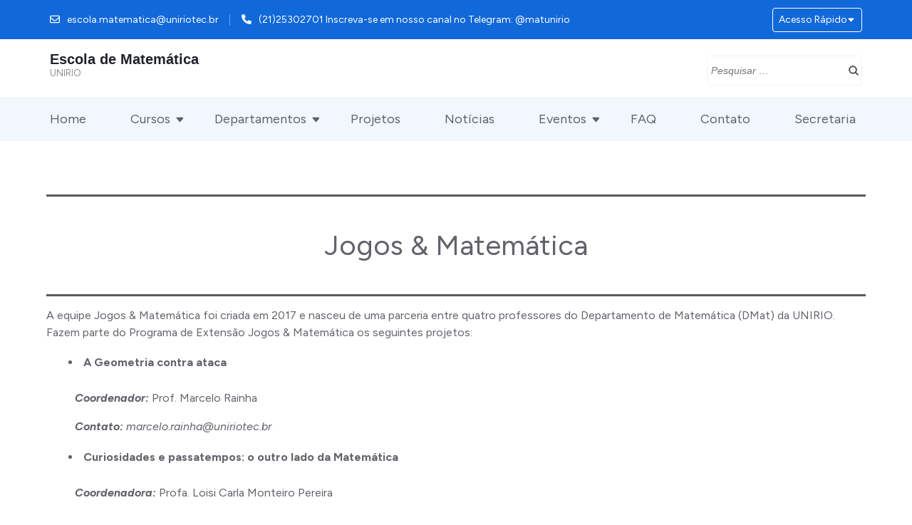

--- FILE ---
content_type: text/html; charset=UTF-8
request_url: https://matematica.uniriotec.br/jogos-matematica-2/
body_size: 18567
content:

<!DOCTYPE html>
<html lang="pt-BR">
<head itemscope itemtype="https://schema.org/WebSite">
<meta charset="UTF-8">
<meta name="viewport" content="width=device-width, initial-scale=1">
<link rel="profile" href="https://gmpg.org/xfn/11">
<link rel="pingback" href="https://matematica.uniriotec.br/xmlrpc.php">

<title>Jogos &amp; Matemática &#8211; Escola de Matemática</title>
<meta name='robots' content='max-image-preview:large' />
<!-- Hubbub v.1.36.1 https://morehubbub.com/ -->
<meta property="og:locale" content="pt_BR" />
<meta property="og:type" content="article" />
<meta property="og:title" content="Jogos &amp; Matemática" />
<meta property="og:description" content="" />
<meta property="og:url" content="https://matematica.uniriotec.br/jogos-matematica-2/" />
<meta property="og:site_name" content="Escola de Matemática" />
<meta property="og:updated_time" content="2022-12-29T10:38:18+00:00" />
<meta property="article:published_time" content="2022-12-26T12:43:10+00:00" />
<meta property="article:modified_time" content="2022-12-29T10:38:18+00:00" />
<meta name="twitter:card" content="summary_large_image" />
<meta name="twitter:title" content="Jogos &amp; Matemática" />
<meta name="twitter:description" content="" />
<meta class="flipboard-article" content="" />
<meta property="og:image" content="https://matematica.uniriotec.br/wp-content/uploads/sites/30/2022/12/Extensao-Universitaria-10.png" />
<meta name="twitter:image" content="https://matematica.uniriotec.br/wp-content/uploads/sites/30/2022/12/Extensao-Universitaria-10.png" />
<meta property="og:image:width" content="1920" />
<meta property="og:image:height" content="1080" />
<!-- Hubbub v.1.36.1 https://morehubbub.com/ -->
<link rel='dns-prefetch' href='//cdn.jsdelivr.net' />
<link rel='dns-prefetch' href='//fonts.googleapis.com' />
<link rel="alternate" type="application/rss+xml" title="Feed para Escola de Matemática &raquo;" href="https://matematica.uniriotec.br/feed/" />
<link rel="alternate" type="application/rss+xml" title="Feed de comentários para Escola de Matemática &raquo;" href="https://matematica.uniriotec.br/comments/feed/" />
<link rel="alternate" type="application/rss+xml" title="Feed de comentários para Escola de Matemática &raquo; Jogos &amp; Matemática" href="https://matematica.uniriotec.br/jogos-matematica-2/feed/" />
<link rel="alternate" title="oEmbed (JSON)" type="application/json+oembed" href="https://matematica.uniriotec.br/wp-json/oembed/1.0/embed?url=https%3A%2F%2Fmatematica.uniriotec.br%2Fjogos-matematica-2%2F" />
<link rel="alternate" title="oEmbed (XML)" type="text/xml+oembed" href="https://matematica.uniriotec.br/wp-json/oembed/1.0/embed?url=https%3A%2F%2Fmatematica.uniriotec.br%2Fjogos-matematica-2%2F&#038;format=xml" />
<style id='wp-img-auto-sizes-contain-inline-css' type='text/css'>
img:is([sizes=auto i],[sizes^="auto," i]){contain-intrinsic-size:3000px 1500px}
/*# sourceURL=wp-img-auto-sizes-contain-inline-css */
</style>
<style id='wp-emoji-styles-inline-css' type='text/css'>

	img.wp-smiley, img.emoji {
		display: inline !important;
		border: none !important;
		box-shadow: none !important;
		height: 1em !important;
		width: 1em !important;
		margin: 0 0.07em !important;
		vertical-align: -0.1em !important;
		background: none !important;
		padding: 0 !important;
	}
/*# sourceURL=wp-emoji-styles-inline-css */
</style>
<link rel='stylesheet' id='wp-block-library-css' href='https://matematica.uniriotec.br/wp-includes/css/dist/block-library/style.min.css?ver=1c8dcf2278bd61ce641d9ab0d4516423' type='text/css' media='all' />
<style id='global-styles-inline-css' type='text/css'>
:root{--wp--preset--aspect-ratio--square: 1;--wp--preset--aspect-ratio--4-3: 4/3;--wp--preset--aspect-ratio--3-4: 3/4;--wp--preset--aspect-ratio--3-2: 3/2;--wp--preset--aspect-ratio--2-3: 2/3;--wp--preset--aspect-ratio--16-9: 16/9;--wp--preset--aspect-ratio--9-16: 9/16;--wp--preset--color--black: #000000;--wp--preset--color--cyan-bluish-gray: #abb8c3;--wp--preset--color--white: #ffffff;--wp--preset--color--pale-pink: #f78da7;--wp--preset--color--vivid-red: #cf2e2e;--wp--preset--color--luminous-vivid-orange: #ff6900;--wp--preset--color--luminous-vivid-amber: #fcb900;--wp--preset--color--light-green-cyan: #7bdcb5;--wp--preset--color--vivid-green-cyan: #00d084;--wp--preset--color--pale-cyan-blue: #8ed1fc;--wp--preset--color--vivid-cyan-blue: #0693e3;--wp--preset--color--vivid-purple: #9b51e0;--wp--preset--gradient--vivid-cyan-blue-to-vivid-purple: linear-gradient(135deg,rgb(6,147,227) 0%,rgb(155,81,224) 100%);--wp--preset--gradient--light-green-cyan-to-vivid-green-cyan: linear-gradient(135deg,rgb(122,220,180) 0%,rgb(0,208,130) 100%);--wp--preset--gradient--luminous-vivid-amber-to-luminous-vivid-orange: linear-gradient(135deg,rgb(252,185,0) 0%,rgb(255,105,0) 100%);--wp--preset--gradient--luminous-vivid-orange-to-vivid-red: linear-gradient(135deg,rgb(255,105,0) 0%,rgb(207,46,46) 100%);--wp--preset--gradient--very-light-gray-to-cyan-bluish-gray: linear-gradient(135deg,rgb(238,238,238) 0%,rgb(169,184,195) 100%);--wp--preset--gradient--cool-to-warm-spectrum: linear-gradient(135deg,rgb(74,234,220) 0%,rgb(151,120,209) 20%,rgb(207,42,186) 40%,rgb(238,44,130) 60%,rgb(251,105,98) 80%,rgb(254,248,76) 100%);--wp--preset--gradient--blush-light-purple: linear-gradient(135deg,rgb(255,206,236) 0%,rgb(152,150,240) 100%);--wp--preset--gradient--blush-bordeaux: linear-gradient(135deg,rgb(254,205,165) 0%,rgb(254,45,45) 50%,rgb(107,0,62) 100%);--wp--preset--gradient--luminous-dusk: linear-gradient(135deg,rgb(255,203,112) 0%,rgb(199,81,192) 50%,rgb(65,88,208) 100%);--wp--preset--gradient--pale-ocean: linear-gradient(135deg,rgb(255,245,203) 0%,rgb(182,227,212) 50%,rgb(51,167,181) 100%);--wp--preset--gradient--electric-grass: linear-gradient(135deg,rgb(202,248,128) 0%,rgb(113,206,126) 100%);--wp--preset--gradient--midnight: linear-gradient(135deg,rgb(2,3,129) 0%,rgb(40,116,252) 100%);--wp--preset--font-size--small: 13px;--wp--preset--font-size--medium: 20px;--wp--preset--font-size--large: 36px;--wp--preset--font-size--x-large: 42px;--wp--preset--spacing--20: 0.44rem;--wp--preset--spacing--30: 0.67rem;--wp--preset--spacing--40: 1rem;--wp--preset--spacing--50: 1.5rem;--wp--preset--spacing--60: 2.25rem;--wp--preset--spacing--70: 3.38rem;--wp--preset--spacing--80: 5.06rem;--wp--preset--shadow--natural: 6px 6px 9px rgba(0, 0, 0, 0.2);--wp--preset--shadow--deep: 12px 12px 50px rgba(0, 0, 0, 0.4);--wp--preset--shadow--sharp: 6px 6px 0px rgba(0, 0, 0, 0.2);--wp--preset--shadow--outlined: 6px 6px 0px -3px rgb(255, 255, 255), 6px 6px rgb(0, 0, 0);--wp--preset--shadow--crisp: 6px 6px 0px rgb(0, 0, 0);}:where(.is-layout-flex){gap: 0.5em;}:where(.is-layout-grid){gap: 0.5em;}body .is-layout-flex{display: flex;}.is-layout-flex{flex-wrap: wrap;align-items: center;}.is-layout-flex > :is(*, div){margin: 0;}body .is-layout-grid{display: grid;}.is-layout-grid > :is(*, div){margin: 0;}:where(.wp-block-columns.is-layout-flex){gap: 2em;}:where(.wp-block-columns.is-layout-grid){gap: 2em;}:where(.wp-block-post-template.is-layout-flex){gap: 1.25em;}:where(.wp-block-post-template.is-layout-grid){gap: 1.25em;}.has-black-color{color: var(--wp--preset--color--black) !important;}.has-cyan-bluish-gray-color{color: var(--wp--preset--color--cyan-bluish-gray) !important;}.has-white-color{color: var(--wp--preset--color--white) !important;}.has-pale-pink-color{color: var(--wp--preset--color--pale-pink) !important;}.has-vivid-red-color{color: var(--wp--preset--color--vivid-red) !important;}.has-luminous-vivid-orange-color{color: var(--wp--preset--color--luminous-vivid-orange) !important;}.has-luminous-vivid-amber-color{color: var(--wp--preset--color--luminous-vivid-amber) !important;}.has-light-green-cyan-color{color: var(--wp--preset--color--light-green-cyan) !important;}.has-vivid-green-cyan-color{color: var(--wp--preset--color--vivid-green-cyan) !important;}.has-pale-cyan-blue-color{color: var(--wp--preset--color--pale-cyan-blue) !important;}.has-vivid-cyan-blue-color{color: var(--wp--preset--color--vivid-cyan-blue) !important;}.has-vivid-purple-color{color: var(--wp--preset--color--vivid-purple) !important;}.has-black-background-color{background-color: var(--wp--preset--color--black) !important;}.has-cyan-bluish-gray-background-color{background-color: var(--wp--preset--color--cyan-bluish-gray) !important;}.has-white-background-color{background-color: var(--wp--preset--color--white) !important;}.has-pale-pink-background-color{background-color: var(--wp--preset--color--pale-pink) !important;}.has-vivid-red-background-color{background-color: var(--wp--preset--color--vivid-red) !important;}.has-luminous-vivid-orange-background-color{background-color: var(--wp--preset--color--luminous-vivid-orange) !important;}.has-luminous-vivid-amber-background-color{background-color: var(--wp--preset--color--luminous-vivid-amber) !important;}.has-light-green-cyan-background-color{background-color: var(--wp--preset--color--light-green-cyan) !important;}.has-vivid-green-cyan-background-color{background-color: var(--wp--preset--color--vivid-green-cyan) !important;}.has-pale-cyan-blue-background-color{background-color: var(--wp--preset--color--pale-cyan-blue) !important;}.has-vivid-cyan-blue-background-color{background-color: var(--wp--preset--color--vivid-cyan-blue) !important;}.has-vivid-purple-background-color{background-color: var(--wp--preset--color--vivid-purple) !important;}.has-black-border-color{border-color: var(--wp--preset--color--black) !important;}.has-cyan-bluish-gray-border-color{border-color: var(--wp--preset--color--cyan-bluish-gray) !important;}.has-white-border-color{border-color: var(--wp--preset--color--white) !important;}.has-pale-pink-border-color{border-color: var(--wp--preset--color--pale-pink) !important;}.has-vivid-red-border-color{border-color: var(--wp--preset--color--vivid-red) !important;}.has-luminous-vivid-orange-border-color{border-color: var(--wp--preset--color--luminous-vivid-orange) !important;}.has-luminous-vivid-amber-border-color{border-color: var(--wp--preset--color--luminous-vivid-amber) !important;}.has-light-green-cyan-border-color{border-color: var(--wp--preset--color--light-green-cyan) !important;}.has-vivid-green-cyan-border-color{border-color: var(--wp--preset--color--vivid-green-cyan) !important;}.has-pale-cyan-blue-border-color{border-color: var(--wp--preset--color--pale-cyan-blue) !important;}.has-vivid-cyan-blue-border-color{border-color: var(--wp--preset--color--vivid-cyan-blue) !important;}.has-vivid-purple-border-color{border-color: var(--wp--preset--color--vivid-purple) !important;}.has-vivid-cyan-blue-to-vivid-purple-gradient-background{background: var(--wp--preset--gradient--vivid-cyan-blue-to-vivid-purple) !important;}.has-light-green-cyan-to-vivid-green-cyan-gradient-background{background: var(--wp--preset--gradient--light-green-cyan-to-vivid-green-cyan) !important;}.has-luminous-vivid-amber-to-luminous-vivid-orange-gradient-background{background: var(--wp--preset--gradient--luminous-vivid-amber-to-luminous-vivid-orange) !important;}.has-luminous-vivid-orange-to-vivid-red-gradient-background{background: var(--wp--preset--gradient--luminous-vivid-orange-to-vivid-red) !important;}.has-very-light-gray-to-cyan-bluish-gray-gradient-background{background: var(--wp--preset--gradient--very-light-gray-to-cyan-bluish-gray) !important;}.has-cool-to-warm-spectrum-gradient-background{background: var(--wp--preset--gradient--cool-to-warm-spectrum) !important;}.has-blush-light-purple-gradient-background{background: var(--wp--preset--gradient--blush-light-purple) !important;}.has-blush-bordeaux-gradient-background{background: var(--wp--preset--gradient--blush-bordeaux) !important;}.has-luminous-dusk-gradient-background{background: var(--wp--preset--gradient--luminous-dusk) !important;}.has-pale-ocean-gradient-background{background: var(--wp--preset--gradient--pale-ocean) !important;}.has-electric-grass-gradient-background{background: var(--wp--preset--gradient--electric-grass) !important;}.has-midnight-gradient-background{background: var(--wp--preset--gradient--midnight) !important;}.has-small-font-size{font-size: var(--wp--preset--font-size--small) !important;}.has-medium-font-size{font-size: var(--wp--preset--font-size--medium) !important;}.has-large-font-size{font-size: var(--wp--preset--font-size--large) !important;}.has-x-large-font-size{font-size: var(--wp--preset--font-size--x-large) !important;}
/*# sourceURL=global-styles-inline-css */
</style>

<style id='classic-theme-styles-inline-css' type='text/css'>
/*! This file is auto-generated */
.wp-block-button__link{color:#fff;background-color:#32373c;border-radius:9999px;box-shadow:none;text-decoration:none;padding:calc(.667em + 2px) calc(1.333em + 2px);font-size:1.125em}.wp-block-file__button{background:#32373c;color:#fff;text-decoration:none}
/*# sourceURL=/wp-includes/css/classic-themes.min.css */
</style>
<link rel='stylesheet' id='contact-form-7-css' href='https://matematica.uniriotec.br/wp-content/plugins/contact-form-7/includes/css/styles.css?ver=6.1.3' type='text/css' media='all' />
<link rel='stylesheet' id='sek-base-light-css' href='https://matematica.uniriotec.br/wp-content/plugins/nimble-builder/assets/front/css/sek-base-light.min.css?ver=3.3.8' type='text/css' media='all' />
<link rel='stylesheet' id='dashicons-css' href='https://matematica.uniriotec.br/wp-includes/css/dashicons.min.css?ver=1c8dcf2278bd61ce641d9ab0d4516423' type='text/css' media='all' />
<link rel='stylesheet' id='to-top-css' href='https://matematica.uniriotec.br/wp-content/plugins/to-top/public/css/to-top-public.css?ver=2.5.5' type='text/css' media='all' />
<link rel='stylesheet' id='owl-carousel-css' href='https://matematica.uniriotec.br/wp-content/themes/education-zone/css/owl.carousel.min.css?ver=1c8dcf2278bd61ce641d9ab0d4516423' type='text/css' media='all' />
<link rel='stylesheet' id='owl-theme-default-css' href='https://matematica.uniriotec.br/wp-content/themes/education-zone/css/owl.theme.default.min.css?ver=1c8dcf2278bd61ce641d9ab0d4516423' type='text/css' media='all' />
<link rel='stylesheet' id='education-zone-google-fonts-css' href='https://fonts.googleapis.com/css?family=Figtree%3A400%2C400italic%2C700italic%2C700&#038;ver=6.9#038;display=fallback' type='text/css' media='all' />
<link rel='stylesheet' id='education-zone-modern-css' href='https://matematica.uniriotec.br/wp-content/themes/education-zone/css/modern.min.css?ver=1.3.8' type='text/css' media='all' />
<link rel='stylesheet' id='education-zone-style-css' href='https://matematica.uniriotec.br/wp-content/themes/education-zone/style.css?ver=1.3.8' type='text/css' media='all' />
<link rel='stylesheet' id='dpsp-frontend-style-pro-css' href='https://matematica.uniriotec.br/wp-content/plugins/social-pug/assets/dist/style-frontend-pro.css?ver=1.36.1' type='text/css' media='all' />
<style id='dpsp-frontend-style-pro-inline-css' type='text/css'>

				@media screen and ( max-width : 720px ) {
					.dpsp-content-wrapper.dpsp-hide-on-mobile,
					.dpsp-share-text.dpsp-hide-on-mobile {
						display: none;
					}
					.dpsp-has-spacing .dpsp-networks-btns-wrapper li {
						margin:0 2% 10px 0;
					}
					.dpsp-network-btn.dpsp-has-label:not(.dpsp-has-count) {
						max-height: 40px;
						padding: 0;
						justify-content: center;
					}
					.dpsp-content-wrapper.dpsp-size-small .dpsp-network-btn.dpsp-has-label:not(.dpsp-has-count){
						max-height: 32px;
					}
					.dpsp-content-wrapper.dpsp-size-large .dpsp-network-btn.dpsp-has-label:not(.dpsp-has-count){
						max-height: 46px;
					}
				}
			
/*# sourceURL=dpsp-frontend-style-pro-inline-css */
</style>
<link rel='stylesheet' id='tmm-css' href='https://matematica.uniriotec.br/wp-content/plugins/team-members/inc/css/tmm_style.css?ver=1c8dcf2278bd61ce641d9ab0d4516423' type='text/css' media='all' />
<link rel='stylesheet' id='sek-dyn-skp__post_post_2458-css' href='https://matematica.uniriotec.br/wp-content/uploads/sites/30/nimble_css/skp__post_post_2458.css?ver=1756751398' type='text/css' media='all' />
<script type="text/javascript" id="nb-js-app-js-extra">
/* <![CDATA[ */
var sekFrontLocalized = {"isDevMode":"","isCustomizing":"","frontNonce":{"id":"SEKFrontNonce","handle":"202f939259"},"skope_id":"skp__post_post_2458","recaptcha_public_key":"","lazyload_enabled":"1","video_bg_lazyload_enabled":"1","load_front_assets_on_dynamically":"","assetVersion":"3.3.8","frontAssetsPath":"https://matematica.uniriotec.br/wp-content/plugins/nimble-builder/assets/front/","contextuallyActiveModules":{"czr_divider_module":["__nimble__2e6d27ee15eb","__nimble__a1348dd68073"],"czr_heading_module":["__nimble__a5ac76da341d"],"czr_tiny_mce_editor_module":["__nimble__0b15019bfcf7","__nimble__c5826a1d9d68"],"czr_social_icons_module":["__nimble__58a77786789a"],"czr_button_module":["__nimble__9208666f3148"]},"fontAwesomeAlreadyEnqueued":"","partialFrontScripts":{"slider-module":"nb-needs-swiper","menu-module":"nb-needs-menu-js","front-parallax":"nb-needs-parallax","accordion-module":"nb-needs-accordion"}};
//# sourceURL=nb-js-app-js-extra
/* ]]> */
</script>
<script type="text/javascript" id="nb-js-app-js-after">
/* <![CDATA[ */
window.nb_={},function(e,t){if(window.nb_={isArray:function(e){return Array.isArray(e)||"[object Array]"===toString.call(e)},inArray:function(e,t){return!(!nb_.isArray(e)||nb_.isUndefined(t))&&e.indexOf(t)>-1},isUndefined:function(e){return void 0===e},isObject:function(e){var t=typeof e;return"function"===t||"object"===t&&!!e},errorLog:function(){nb_.isUndefined(console)||"function"!=typeof window.console.log||console.log.apply(console,arguments)},hasPreloadSupport:function(e){var t=document.createElement("link").relList;return!(!t||!t.supports)&&t.supports("preload")},listenTo:function(e,t){nb_.eventsListenedTo.push(e);var n={"nb-jquery-loaded":function(){return"undefined"!=typeof jQuery},"nb-app-ready":function(){return void 0!==window.nb_&&nb_.wasListenedTo("nb-jquery-loaded")},"nb-swipebox-parsed":function(){return"undefined"!=typeof jQuery&&void 0!==jQuery.fn.swipebox},"nb-main-swiper-parsed":function(){return void 0!==window.Swiper}},o=function(o){nb_.isUndefined(n[e])||!1!==n[e]()?t():nb_.errorLog("Nimble error => an event callback could not be fired because conditions not met => ",e,nb_.eventsListenedTo,t)};"function"==typeof t?nb_.wasEmitted(e)?o():document.addEventListener(e,o):nb_.errorLog("Nimble error => listenTo func param is not a function for event => ",e)},eventsEmitted:[],eventsListenedTo:[],emit:function(e,t){if(!(nb_.isUndefined(t)||t.fire_once)||!nb_.wasEmitted(e)){var n=document.createEvent("Event");n.initEvent(e,!0,!0),document.dispatchEvent(n),nb_.eventsEmitted.push(e)}},wasListenedTo:function(e){return"string"==typeof e&&nb_.inArray(nb_.eventsListenedTo,e)},wasEmitted:function(e){return"string"==typeof e&&nb_.inArray(nb_.eventsEmitted,e)},isInScreen:function(e){if(!nb_.isObject(e))return!1;var t=e.getBoundingClientRect(),n=Math.max(document.documentElement.clientHeight,window.innerHeight);return!(t.bottom<0||t.top-n>=0)},isCustomizing:function(){return!1},isLazyLoadEnabled:function(){return!nb_.isCustomizing()&&!1},preloadOrDeferAsset:function(e){if(e=e||{},nb_.preloadedAssets=nb_.preloadedAssets||[],!nb_.inArray(nb_.preloadedAssets,e.id)){var t,n=document.getElementsByTagName("head")[0],o=function(){if("style"===e.as)this.setAttribute("rel","stylesheet"),this.setAttribute("type","text/css"),this.setAttribute("media","all");else{var t=document.createElement("script");t.setAttribute("src",e.href),t.setAttribute("id",e.id),"script"===e.as&&t.setAttribute("defer","defer"),n.appendChild(t),i.call(this)}e.eventOnLoad&&nb_.emit(e.eventOnLoad)},i=function(){if(this&&this.parentNode&&this.parentNode.contains(this))try{this.parentNode.removeChild(this)}catch(e){nb_.errorLog("NB error when removing a script el",el)}};("font"!==e.as||nb_.hasPreloadSupport())&&(t=document.createElement("link"),"script"===e.as?e.onEvent?nb_.listenTo(e.onEvent,function(){o.call(t)}):o.call(t):(t.setAttribute("href",e.href),"style"===e.as?t.setAttribute("rel",nb_.hasPreloadSupport()?"preload":"stylesheet"):"font"===e.as&&nb_.hasPreloadSupport()&&t.setAttribute("rel","preload"),t.setAttribute("id",e.id),t.setAttribute("as",e.as),"font"===e.as&&(t.setAttribute("type",e.type),t.setAttribute("crossorigin","anonymous")),t.onload=function(){this.onload=null,"font"!==e.as?e.onEvent?nb_.listenTo(e.onEvent,function(){o.call(t)}):o.call(t):e.eventOnLoad&&nb_.emit(e.eventOnLoad)},t.onerror=function(t){nb_.errorLog("Nimble preloadOrDeferAsset error",t,e)}),n.appendChild(t),nb_.preloadedAssets.push(e.id),i.call(e.scriptEl))}},mayBeRevealBG:function(){this.getAttribute("data-sek-src")&&(this.setAttribute("style",'background-image:url("'+this.getAttribute("data-sek-src")+'")'),this.className+=" sek-lazy-loaded",this.querySelectorAll(".sek-css-loader").forEach(function(e){nb_.isObject(e)&&e.parentNode.removeChild(e)}))}},window.NodeList&&!NodeList.prototype.forEach&&(NodeList.prototype.forEach=function(e,t){t=t||window;for(var n=0;n<this.length;n++)e.call(t,this[n],n,this)}),nb_.listenTo("nb-docready",function(){var e=document.querySelectorAll("div.sek-has-bg");!nb_.isObject(e)||e.length<1||e.forEach(function(e){nb_.isObject(e)&&(window.sekFrontLocalized&&window.sekFrontLocalized.lazyload_enabled?nb_.isInScreen(e)&&nb_.mayBeRevealBG.call(e):nb_.mayBeRevealBG.call(e))})}),"complete"===document.readyState||"loading"!==document.readyState&&!document.documentElement.doScroll)nb_.emit("nb-docready");else{var n=function(){nb_.wasEmitted("nb-docready")||nb_.emit("nb-docready")};document.addEventListener("DOMContentLoaded",n),window.addEventListener("load",n)}}(window,document),function(){var e=function(){var e="nb-jquery-loaded";nb_.wasEmitted(e)||nb_.emit(e)},t=function(n){n=n||0,void 0!==window.jQuery?e():n<30?setTimeout(function(){t(++n)},200):window.console&&window.console.log&&console.log("Nimble Builder problem : jQuery.js was not detected on your website")},n=document.getElementById("nb-jquery");n&&n.addEventListener("load",function(){e()}),t()}(),window,document,nb_.listenTo("nb-jquery-loaded",function(){sekFrontLocalized.load_front_assets_on_dynamically&&(nb_.scriptsLoadingStatus={},nb_.ajaxLoadScript=function(e){jQuery(function(t){e=t.extend({path:"",complete:"",loadcheck:!1},e),nb_.scriptsLoadingStatus[e.path]&&"pending"===nb_.scriptsLoadingStatus[e.path].state()||(nb_.scriptsLoadingStatus[e.path]=nb_.scriptsLoadingStatus[e.path]||t.Deferred(),jQuery.ajax({url:sekFrontLocalized.frontAssetsPath+e.path+"?"+sekFrontLocalized.assetVersion,cache:!0,dataType:"script"}).done(function(){"function"!=typeof e.loadcheck||e.loadcheck()?"function"==typeof e.complete&&e.complete():nb_.errorLog("ajaxLoadScript success but loadcheck failed for => "+e.path)}).fail(function(){nb_.errorLog("ajaxLoadScript failed for => "+e.path)}))})})}),nb_.listenTo("nb-jquery-loaded",function(){jQuery(function(e){sekFrontLocalized.load_front_assets_on_dynamically&&(nb_.ajaxLoadScript({path:sekFrontLocalized.isDevMode?"js/ccat-nimble-front.js":"js/ccat-nimble-front.min.js"}),e.each(sekFrontLocalized.partialFrontScripts,function(e,t){nb_.listenTo(t,function(){nb_.ajaxLoadScript({path:sekFrontLocalized.isDevMode?"js/partials/"+e+".js":"js/partials/"+e+".min.js"})})}))})});
            
//# sourceURL=nb-js-app-js-after
/* ]]> */
</script>
<script type="text/javascript" async src="https://matematica.uniriotec.br/wp-content/plugins/burst-statistics/helpers/timeme/timeme.min.js?ver=1763081130" id="burst-timeme-js"></script>
<script type="text/javascript" id="burst-js-extra">
/* <![CDATA[ */
var burst = {"tracking":{"isInitialHit":true,"lastUpdateTimestamp":0,"beacon_url":"https://matematica.uniriotec.br/wp-content/plugins/burst-statistics/endpoint.php","ajaxUrl":"https://matematica.uniriotec.br/wp-admin/admin-ajax.php"},"options":{"cookieless":0,"pageUrl":"https://matematica.uniriotec.br/jogos-matematica-2/","beacon_enabled":1,"do_not_track":0,"enable_turbo_mode":0,"track_url_change":0,"cookie_retention_days":30,"debug":0},"goals":{"completed":[],"scriptUrl":"https://matematica.uniriotec.br/wp-content/plugins/burst-statistics/assets/js/build/burst-goals.js?v=1763081130","active":[]},"cache":{"uid":null,"fingerprint":null,"isUserAgent":null,"isDoNotTrack":null,"useCookies":null}};
//# sourceURL=burst-js-extra
/* ]]> */
</script>
<script type="text/javascript" async src="https://matematica.uniriotec.br/wp-content/plugins/burst-statistics/assets/js/build/burst.min.js?ver=1763081130" id="burst-js"></script>
<script type="text/javascript" id="nb-jquery" src="https://matematica.uniriotec.br/wp-includes/js/jquery/jquery.min.js?ver=3.7.1" id="jquery-core-js"></script>
<script type="text/javascript" src="https://matematica.uniriotec.br/wp-includes/js/jquery/jquery-migrate.min.js?ver=3.4.1" id="jquery-migrate-js"></script>
<script type="text/javascript" id="to-top-js-extra">
/* <![CDATA[ */
var to_top_options = {"scroll_offset":"100","icon_opacity":"50","style":"icon","icon_type":"dashicons-arrow-up-alt2","icon_color":"#ffffff","icon_bg_color":"#000000","icon_size":"32","border_radius":"5","image":"https://matematica.uniriotec.br/wp-content/plugins/to-top/admin/images/default.png","image_width":"65","image_alt":"","location":"bottom-right","margin_x":"20","margin_y":"20","show_on_admin":"0","enable_autohide":"0","autohide_time":"2","enable_hide_small_device":"0","small_device_max_width":"640","reset":"0"};
//# sourceURL=to-top-js-extra
/* ]]> */
</script>
<script async type="text/javascript" src="https://matematica.uniriotec.br/wp-content/plugins/to-top/public/js/to-top-public.js?ver=2.5.5" id="to-top-js"></script>
<link rel="https://api.w.org/" href="https://matematica.uniriotec.br/wp-json/" /><link rel="alternate" title="JSON" type="application/json" href="https://matematica.uniriotec.br/wp-json/wp/v2/posts/2458" /><link rel="canonical" href="https://matematica.uniriotec.br/jogos-matematica-2/" />
<link rel="stylesheet" href="https://satccet.uniriotec.br/ccet/barrasccet.css" media="screen">
<script defer="defer" src="https://ajax.googleapis.com/ajax/libs/jquery/3.5.1/jquery.min.js"></script>
<script defer="defer" src="https://satccet.uniriotec.br/ccet/barrasccet.js" type="text/javascript"></script>
<script defer="defer" src="https://barra.brasil.gov.br/barra_2.0.js" type="text/javascript"></script>
<style type="text/css" id="csseditorglobal">
table{max-width:100%;background-color:transparent;border-collapse:collapse;border-spacing:0;font-family:arial}
.table{border-bottom:#999999 solid 1px;width:100%;margin-bottom:20px}
.table th,.table td{border-right:#999999 solid 1px;font-size:12px;padding:8px;line-height:20px;text-align:left;vertical-align:middle}
.table td:last-child{border-right:0}
.table thead th{font-weight:normal;background-color:#005dab;color:#fff;font-size:15px}
.table tbody > tr:nth-child(odd) > td,.table tbody > tr:nth-child(odd) > th{background-color:#f8f8f8}
@media (max-width:767px){.table-responsive{display:block;position:relative;width:100%}
.table-responsive thead,.table-responsive tbody,.table-responsive th,.table-responsive td,.table-responsive tr{display:block}
.table-responsive td,.table-responsive th{height:35px}
.table-responsive thead{float:left}
.table-responsive tbody{width:auto;position:relative;overflow-x:auto;-webkit-overflow-scrolling:touch;white-space:nowrap}
.table-responsive tbody tr{display:inline-block}
.table td:last-child{border-right:#999999 solid 1px}}
section[role="main"]{max-width:900px;margin:0 auto;}
.arow{width:100%;margin:0 auto;display:block;clear:both;}
.data
{text-align:center;overflow:auto;font-family :Lato;font-size :14px;line-height:44px;color :#82694B;width :16%;height :44px;float:left;margin:2% 1% 2% 0%;display:block;}
.hora
{text-align:center;overflow:auto;font-family :Lato;font-size :14px;line-height:44px;color :#82694B;width :16%;height :44px;float:left;margin:2% 3% 2% 0%;display:block;}
.abertura
{text-align:center;line-height:44px;font-family :Lato;font-size :14px;color :rgb(255,255,255);background :#82694B;background :rgba(130,105,75,1);width :16%;height :44px;float:left;margin:4.4% 1% 2% 0%;display:block;}
.posters
{text-align:center;overflow:auto;font-family :Lato;font-size :14px;line-height:66px;color :rgb(255,255,255);background :#F6851F;background :rgba(246,133,31,1);width :50%;height :66px;float:left;margin:2% 1% 2% 0%;display:block;}
.palestra
{text-align:center;overflow:auto;font-family :Lato;font-size :14px;line-height:44px;color :rgb(255,255,255);background :#B77A32;background :rgba(183,122,50,1);width :16%;height :44px;float:left;margin:2% 1% 2% 0%;display:block;}
.aporais
{text-align:center;overflow:auto;font-family :Lato;font-size :14px;line-height:44px;color :rgb(255,255,255);background :#F6851F;background :rgba(246,133,31,1);width :16%;height :44px;float:left;margin:2% 1% 2% 0%;display:block;}
.cafe
{text-align:center;overflow:auto;font-family :Lato;font-size :14px;line-height:44px;color :rgb(255,255,255);background :#B79568;background :rgba(183,149,104,1);width :67%;height :44px;float:left;margin:2% 1% 2% 0%;display:block;}
.recital
{text-align:center;overflow:auto;font-family :Lato;font-size :11px;line-height:63px;color :rgb(255,255,255);background :#82694B;background :rgba(130,105,75,1);width :16%;height :63px;float:left;margin:2% 1% 2% 0%;display:block;}
.oficina
{text-align:center;overflow:auto;font-family :Lato;font-size :14px;line-height:29px;color :rgb(255,255,255);background :#EAAA5E;background :rgba(234,170,94,1);width :16%;height :29px;float:left;margin:2% 1% 2% 0%;display:block;}
.minicursos
{text-align:center;overflow:auto;font-family :Lato;font-size :14px;line-height:33px;color :rgb(255,255,255);background :#8E6127;background :rgba(142,97,39,1);width :50%;height :33px;float:left;margin:-2% 1% 2% 0%;display:block;}
.linhag
{border-style :Solid;border-color :#B79568;border-color :rgba(183,149,104,1);border-width :0px;width :487px;height :0px;float:left;display:block;margin:2% 1% 2% 0%;}
.shadow1{font:normal 400 18px/22px "Abel","Arial",sans-serif;width:100%;text-align:center;margin:20px auto;margin-bottom:30px;padding:50px 15px;background-color:#FDEECC ;color:grey;vertical-align:middle;box-shadow:0 10px 10px -5px;}</style>
<meta name="hubbub-info" description="Hubbub 1.36.1">        <script>

      window.OneSignalDeferred = window.OneSignalDeferred || [];

      OneSignalDeferred.push(function(OneSignal) {
        var oneSignal_options = {};
        window._oneSignalInitOptions = oneSignal_options;

        oneSignal_options['serviceWorkerParam'] = { scope: '/' };
oneSignal_options['serviceWorkerPath'] = 'OneSignalSDKWorker.js.php';

        OneSignal.Notifications.setDefaultUrl("https://matematica.uniriotec.br");

        oneSignal_options['wordpress'] = true;
oneSignal_options['appId'] = '3effc09b-227f-439b-82c0-663e7b55c79d';
oneSignal_options['allowLocalhostAsSecureOrigin'] = true;
oneSignal_options['welcomeNotification'] = { };
oneSignal_options['welcomeNotification']['title'] = "";
oneSignal_options['welcomeNotification']['message'] = "";
oneSignal_options['subdomainName'] = "MatemáticaUNIRIO";
oneSignal_options['promptOptions'] = { };
oneSignal_options['notifyButton'] = { };
oneSignal_options['notifyButton']['enable'] = true;
oneSignal_options['notifyButton']['position'] = 'bottom-right';
oneSignal_options['notifyButton']['theme'] = 'default';
oneSignal_options['notifyButton']['size'] = 'large';
oneSignal_options['notifyButton']['showCredit'] = true;
oneSignal_options['notifyButton']['text'] = {};
              OneSignal.init(window._oneSignalInitOptions);
              OneSignal.Slidedown.promptPush()      });

      function documentInitOneSignal() {
        var oneSignal_elements = document.getElementsByClassName("OneSignal-prompt");

        var oneSignalLinkClickHandler = function(event) { OneSignal.Notifications.requestPermission(); event.preventDefault(); };        for(var i = 0; i < oneSignal_elements.length; i++)
          oneSignal_elements[i].addEventListener('click', oneSignalLinkClickHandler, false);
      }

      if (document.readyState === 'complete') {
           documentInitOneSignal();
      }
      else {
           window.addEventListener("load", function(event){
               documentInitOneSignal();
          });
      }
    </script>
<link rel="icon" href="https://matematica.uniriotec.br/wp-content/uploads/sites/30/2018/12/cropped-logo_emat_menor-3-32x32.png" sizes="32x32" />
<link rel="icon" href="https://matematica.uniriotec.br/wp-content/uploads/sites/30/2018/12/cropped-logo_emat_menor-3-192x192.png" sizes="192x192" />
<link rel="apple-touch-icon" href="https://matematica.uniriotec.br/wp-content/uploads/sites/30/2018/12/cropped-logo_emat_menor-3-180x180.png" />
<meta name="msapplication-TileImage" content="https://matematica.uniriotec.br/wp-content/uploads/sites/30/2018/12/cropped-logo_emat_menor-3-270x270.png" />
</head>

<body data-rsssl=1 class="nb-3-3-8 nimble-has-local-data-skp__post_post_2458 nimble-no-group-site-tmpl-skp__all_post wp-singular post-template post-template-elementor_header_footer single single-post postid-2458 single-format-standard wp-theme-education-zone sek-hide-rc-badge theme-style-modern group-blog elementor-default elementor-template-full-width elementor-kit-1220" itemscope itemtype="https://schema.org/WebPage" data-burst_id="2458" data-burst_type="post">

    <div id="page" class="site">
        <a class="skip-link screen-reader-text" href="#acc-content">Skip to content (Press Enter)</a>
        <header id="masthead" class="site-header" role="banner" itemscope itemtype="https://schema.org/WPHeader">
                            <div class="header-top">
                  <div class="container">
                                                <div class="top-links">
                                                                    <span><i class="fa fa-envelope-o"></i><a href="mailto:escola.matematica@uniriotec.br">escola.matematica@uniriotec.br</a>
                                    </span>
                                                                    <span><i class="fa fa-phone"></i><a href="tel:2125302701">(21)25302701 Inscreva-se em nosso canal no Telegram: @matunirio</a>
                                    </span>
                                                            </div>
                                                    <nav id="secondary-navigation" class="secondary-nav" role="navigation">     
                                <a href="javascript:void(0);">Acesso Rápido</a>                
                                <div class="menu-links-rapidos-container"><ul id="secondary-menu" class="menu"><li id="menu-item-498" class="menu-item menu-item-type-post_type menu-item-object-post menu-item-498"><a href="https://matematica.uniriotec.br/licenciatura/">Licenciatura</a></li>
<li id="menu-item-499" class="menu-item menu-item-type-taxonomy menu-item-object-category menu-item-499"><a href="https://matematica.uniriotec.br/category/noticias/">Notícias</a></li>
<li id="menu-item-804" class="menu-item menu-item-type-custom menu-item-object-custom menu-item-804"><a href="http://wiki-em.uniriotec.br/wiki2/doku.php?id=start">Acesso restrito</a></li>
</ul></div>                            </nav><!-- #site-navigation -->
                                        </div>
            </div>
                    
            <div class="header-m">
                <div class="container">
                                        <div class="site-branding" itemscope itemtype="https://schema.org/Organization">
                <div class="site-branding-wrapper">                            <p class="site-title" itemprop="name"><a href="https://matematica.uniriotec.br/" rel="home" itemprop="url">Escola de Matemática</a></p>
                                                    <p class="site-description" itemprop="description">UNIRIO</p>
                        </div>                 
            </div><!-- .site-branding -->
                           
                    <div class="form-section">
                        <div class="example">                       
                            <form role="search" method="get" class="search-form" action="https://matematica.uniriotec.br/">
				<label>
					<span class="screen-reader-text">Pesquisar por:</span>
					<input type="search" class="search-field" placeholder="Pesquisar &hellip;" value="" name="s" />
				</label>
				<input type="submit" class="search-submit" value="Pesquisar" />
			</form>                        </div>
                    </div>
                </div>
            </div>
            
           <div class="header-bottom">
                <div class="container">
                    <nav id="site-navigation" class="main-navigation" role="navigation" itemscope itemtype="https://schema.org/SiteNavigationElement">                        
                        <div class="menu-top-menu-container"><ul id="primary-menu" class="menu"><li id="menu-item-33" class="menu-item menu-item-type-post_type menu-item-object-page menu-item-home menu-item-33"><a href="https://matematica.uniriotec.br/">Home</a></li>
<li id="menu-item-251" class="menu-item menu-item-type-custom menu-item-object-custom menu-item-has-children menu-item-251"><a href="#">Cursos</a>
<ul class="sub-menu">
	<li id="menu-item-255" class="menu-item menu-item-type-post_type menu-item-object-post menu-item-255"><a href="https://matematica.uniriotec.br/licenciatura/">Licenciatura</a></li>
	<li id="menu-item-267" class="menu-item menu-item-type-post_type menu-item-object-post menu-item-267"><a href="https://matematica.uniriotec.br/licenciaturaead/">Licenciatura (EaD)</a></li>
	<li id="menu-item-393" class="menu-item menu-item-type-post_type menu-item-object-post menu-item-393"><a href="https://matematica.uniriotec.br/profmat/">PROFMAT</a></li>
</ul>
</li>
<li id="menu-item-297" class="menu-item menu-item-type-custom menu-item-object-custom menu-item-has-children menu-item-297"><a href="#">Departamentos</a>
<ul class="sub-menu">
	<li id="menu-item-294" class="menu-item menu-item-type-post_type menu-item-object-page menu-item-294"><a href="https://matematica.uniriotec.br/departamento-de-matematica/">Departamento de Matemática</a></li>
	<li id="menu-item-334" class="menu-item menu-item-type-post_type menu-item-object-page menu-item-334"><a href="https://matematica.uniriotec.br/departamento-de-metodos-quantitativos/">Departamento de Métodos Quantitativos</a></li>
	<li id="menu-item-587" class="menu-item menu-item-type-post_type menu-item-object-page menu-item-587"><a href="https://matematica.uniriotec.br/servidores/">Servidores</a></li>
</ul>
</li>
<li id="menu-item-2564" class="menu-item menu-item-type-custom menu-item-object-custom menu-item-2564"><a href="https://matematica.uniriotec.br/nossos_projetos">Projetos</a></li>
<li id="menu-item-497" class="menu-item menu-item-type-taxonomy menu-item-object-category menu-item-497"><a href="https://matematica.uniriotec.br/category/noticias/">Notícias</a></li>
<li id="menu-item-952" class="menu-item menu-item-type-custom menu-item-object-custom menu-item-has-children menu-item-952"><a href="#">Eventos</a>
<ul class="sub-menu">
	<li id="menu-item-1578" class="menu-item menu-item-type-custom menu-item-object-custom menu-item-1578"><a href="https://www.even3.com.br/xii-matematica-na-urca-625752/">12º Matemática na Urca</a></li>
	<li id="menu-item-202" class="menu-item menu-item-type-post_type menu-item-object-page menu-item-202"><a href="https://matematica.uniriotec.br/eventos/">Eventos anteriores</a></li>
</ul>
</li>
<li id="menu-item-617" class="menu-item menu-item-type-post_type menu-item-object-page menu-item-617"><a href="https://matematica.uniriotec.br/faq/">FAQ</a></li>
<li id="menu-item-63" class="menu-item menu-item-type-post_type menu-item-object-page menu-item-63"><a href="https://matematica.uniriotec.br/contato/">Contato</a></li>
<li id="menu-item-2850" class="menu-item menu-item-type-post_type menu-item-object-page menu-item-2850"><a href="https://matematica.uniriotec.br/secretaria/">Secretaria</a></li>
</ul></div>                    </nav><!-- #site-navigation -->
                </div>
            </div>

        </header><!-- #masthead -->
            <div class="mobile-header">
            <div class="container">
                <div class="site-branding">
                                        <div class="text-logo">
                                                <p class="site-title"><a href="https://matematica.uniriotec.br/">Escola de Matemática</a></p>
                                                   <p class="site-description">UNIRIO</p>
                                            </div>
                </div> <!-- site-branding ends -->
                <button class="menu-opener" data-toggle-target=".main-menu-modal" data-toggle-body-class="showing-main-menu-modal" aria-expanded="false" data-set-focus=".close-main-nav-toggle">
                    <span></span>
                    <span></span>
                    <span></span>
                </button> <!-- menu-opener ends -->
            </div> <!-- container ends -->

            <div class="mobile-menu">
                <nav id="mobile-site-navigation" class="main-navigation mobile-navigation">
                    <div class="primary-menu-list main-menu-modal cover-modal" data-modal-target-string=".main-menu-modal">
                        <button class="btn-close-menu close-main-nav-toggle" data-toggle-target=".main-menu-modal" data-toggle-body-class="showing-main-menu-modal" aria-expanded="false" data-set-focus=".main-menu-modal"></button>
                        <form role="search" method="get" class="search-form" action="https://matematica.uniriotec.br/">
				<label>
					<span class="screen-reader-text">Pesquisar por:</span>
					<input type="search" class="search-field" placeholder="Pesquisar &hellip;" value="" name="s" />
				</label>
				<input type="submit" class="search-submit" value="Pesquisar" />
			</form> 
                        <div class="mobile-menu-title" aria-label="Mobile">
                            <div class="menu-top-menu-container"><ul id="mobile-primary-menu" class="nav-menu main-menu-modal"><li class="menu-item menu-item-type-post_type menu-item-object-page menu-item-home menu-item-33"><a href="https://matematica.uniriotec.br/">Home</a></li>
<li class="menu-item menu-item-type-custom menu-item-object-custom menu-item-has-children menu-item-251"><a href="#">Cursos</a>
<ul class="sub-menu">
	<li class="menu-item menu-item-type-post_type menu-item-object-post menu-item-255"><a href="https://matematica.uniriotec.br/licenciatura/">Licenciatura</a></li>
	<li class="menu-item menu-item-type-post_type menu-item-object-post menu-item-267"><a href="https://matematica.uniriotec.br/licenciaturaead/">Licenciatura (EaD)</a></li>
	<li class="menu-item menu-item-type-post_type menu-item-object-post menu-item-393"><a href="https://matematica.uniriotec.br/profmat/">PROFMAT</a></li>
</ul>
</li>
<li class="menu-item menu-item-type-custom menu-item-object-custom menu-item-has-children menu-item-297"><a href="#">Departamentos</a>
<ul class="sub-menu">
	<li class="menu-item menu-item-type-post_type menu-item-object-page menu-item-294"><a href="https://matematica.uniriotec.br/departamento-de-matematica/">Departamento de Matemática</a></li>
	<li class="menu-item menu-item-type-post_type menu-item-object-page menu-item-334"><a href="https://matematica.uniriotec.br/departamento-de-metodos-quantitativos/">Departamento de Métodos Quantitativos</a></li>
	<li class="menu-item menu-item-type-post_type menu-item-object-page menu-item-587"><a href="https://matematica.uniriotec.br/servidores/">Servidores</a></li>
</ul>
</li>
<li class="menu-item menu-item-type-custom menu-item-object-custom menu-item-2564"><a href="https://matematica.uniriotec.br/nossos_projetos">Projetos</a></li>
<li class="menu-item menu-item-type-taxonomy menu-item-object-category menu-item-497"><a href="https://matematica.uniriotec.br/category/noticias/">Notícias</a></li>
<li class="menu-item menu-item-type-custom menu-item-object-custom menu-item-has-children menu-item-952"><a href="#">Eventos</a>
<ul class="sub-menu">
	<li class="menu-item menu-item-type-custom menu-item-object-custom menu-item-1578"><a href="https://www.even3.com.br/xii-matematica-na-urca-625752/">12º Matemática na Urca</a></li>
	<li class="menu-item menu-item-type-post_type menu-item-object-page menu-item-202"><a href="https://matematica.uniriotec.br/eventos/">Eventos anteriores</a></li>
</ul>
</li>
<li class="menu-item menu-item-type-post_type menu-item-object-page menu-item-617"><a href="https://matematica.uniriotec.br/faq/">FAQ</a></li>
<li class="menu-item menu-item-type-post_type menu-item-object-page menu-item-63"><a href="https://matematica.uniriotec.br/contato/">Contato</a></li>
<li class="menu-item menu-item-type-post_type menu-item-object-page menu-item-2850"><a href="https://matematica.uniriotec.br/secretaria/">Secretaria</a></li>
</ul></div>                        </div>
                        <ul id="mobile-secondary-menu" class="menu"><li class="menu-item menu-item-type-post_type menu-item-object-post menu-item-498"><a href="https://matematica.uniriotec.br/licenciatura/">Licenciatura</a></li>
<li class="menu-item menu-item-type-taxonomy menu-item-object-category menu-item-499"><a href="https://matematica.uniriotec.br/category/noticias/">Notícias</a></li>
<li class="menu-item menu-item-type-custom menu-item-object-custom menu-item-804"><a href="http://wiki-em.uniriotec.br/wiki2/doku.php?id=start">Acesso restrito</a></li>
</ul>                            <div class="contact-info">
                             <a href="tel:2125302701" class="tel-link">(21)25302701 Inscreva-se em nosso canal no Telegram: @matunirio</a><a href="mailto:escola.matematica@uniriotec.br" class="email-link">escola.matematica@uniriotec.br</a>                             </div> <!-- contact-info ends -->
                                            </div>
                </nav><!-- #mobile-site-navigation -->
            </div>
        </div> <!-- mobile-header ends -->
        
        <div class="page-header">
		<div class="container">
	        
                    
		</div>
	</div>
<div id="acc-content"><!-- done for accessibility reasons -->        <div id="content" class="site-content">
            <div class="container">
                <div class="row">
        <div class="sektion-wrapper nb-loc " data-sek-level="location" data-sek-id="loop_start" data-sek-is-global-location="false"   >    <div data-sek-level="section" data-sek-id="__nimble__c542d15c3d86"  class="sek-section sek-has-modules   "    >
      <div class="sek-container-fluid">
        <div class="sek-row sek-sektion-inner">
            <div data-sek-level="column" data-sek-id="__nimble__873c10e72207" class="sek-column sek-col-base sek-col-100   "     >        <div class="sek-column-inner ">
                            <div data-sek-level="module" data-sek-id="__nimble__2e6d27ee15eb" data-sek-module-type="czr_divider_module" class="sek-module   " title=""     >    <div class="sek-module-inner">
      <span class="sek-divider"></span>    </div>
</div>                    </div>
    </div>        </div>
      </div>
  </div><div data-sek-level="section" data-sek-id="__nimble__d2b64276a2f9"  class="sek-section sek-has-modules   "    >
      <div class="sek-container-fluid">
        <div class="sek-row sek-sektion-inner">
            <div data-sek-level="column" data-sek-id="__nimble__d8af0a3e8e4b" class="sek-column sek-col-base sek-col-100   "     >        <div class="sek-column-inner ">
                            <div data-sek-level="module" data-sek-id="__nimble__a5ac76da341d" data-sek-module-type="czr_heading_module" class="sek-module   " title=""     >    <div class="sek-module-inner">
      <h1  class="sek-heading">Jogos &amp; Matemática</h1>    </div>
</div>                    </div>
    </div>        </div>
      </div>
  </div>            </div><div class="sektion-wrapper nb-loc " data-sek-level="location" data-sek-id="before_content" data-sek-is-global-location="false"   ><div data-sek-level="section" data-sek-id="__nimble__3cffc301e3db"  class="sek-section sek-has-modules   "    ><div class="sek-container-fluid"><div class="sek-row sek-sektion-inner"><div data-sek-level="column" data-sek-id="__nimble__0d6f405905f8" class="sek-column sek-col-base sek-col-100   "     ><div class="sek-column-inner "><div data-sek-level="module" data-sek-id="__nimble__a1348dd68073" data-sek-module-type="czr_divider_module" class="sek-module   " title=""     ><div class="sek-module-inner">
      <span class="sek-divider"></span>    </div></div></div></div></div></div></div><div data-sek-level="section" data-sek-id="__nimble__1c1622567f9c"  class="sek-section sek-has-modules   "    ><div class="sek-container-fluid"><div class="sek-row sek-sektion-inner"><div data-sek-level="column" data-sek-id="__nimble__1f113841bc0c" class="sek-column sek-col-base sek-col-100   "     ><div class="sek-column-inner "><div data-sek-level="module" data-sek-id="__nimble__0b15019bfcf7" data-sek-module-type="czr_tiny_mce_editor_module" class="sek-module   " title=""     ><div class="sek-module-inner">
      <p>A equipe Jogos &#038; Matemática foi criada em 2017 e nasceu de uma parceria entre quatro professores do Departamento de Matemática (DMat) da UNIRIO. Fazem parte do Programa de Extensão Jogos &#038; Matemática os seguintes projetos:</p>
<ul>
<li><strong>A Geometria contra ataca</strong></li>
</ul>
<p style="padding-left: 40px;"><em><strong>Coordenador:</strong></em> Prof. Marcelo Rainha</p>
<p style="padding-left: 40px;"><em><strong>Contato:</strong></em> <em>marcelo.rainha@uniriotec.br</em></p>
<ul>
<li><strong>Curiosidades e passatempos: o outro lado da Matemática</strong></li>
</ul>
<p style="padding-left: 40px;"><em><strong>Coordenadora:</strong></em> Profa. Loisi Carla Monteiro Pereira</p>
<p style="padding-left: 40px;"><em><strong>Contato:</strong></em> <em>loisi@uniriotec.br</em></p>
<ul>
<li><strong>Divulgando jogos matemáticos nas mídias digitais</strong></li>
</ul>
<p style="padding-left: 40px;"><em><strong>Coordenadora:</strong></em> Profa. Cristiane de Mello</p>
<p style="padding-left: 40px;"><em><strong>Contato:</strong></em> <em>cristiane.mello@uniriotec.br</em></p>
<ul>
<li><strong>Jogos para o ensino de contagem</strong></li>
</ul>
<p style="padding-left: 40px;"><em><strong>Coordenadora:</strong></em> Profa. Luzia da Costa Tonon Martarelli</p>
<p style="padding-left: 40px;"><em><strong>Contato:</strong></em> <em>luzia.tonon@uniriotec.br</em></p>
<ul>
<li><strong>O uso do GeoGebra para construção de jogos digitais e resolução de problemas em Combinatória</strong></li>
</ul>
<p style="padding-left: 40px;"><em><strong>Coordenadora:</strong></em> Profa. Luzia da Costa Tonon Martarelli</p>
<p style="padding-left: 40px;"><em><strong>Contato:</strong></em> <em>luzia.tonon@uniriotec.br</em></p>
<p>Acesse o <a href="https://www.jogosematematica.com.br/" target="_blank" rel="noopener">site do projeto</a> para mais informações.</p>
<p> </p>
    </div></div></div></div></div></div></div><div data-sek-level="section" data-sek-id="__nimble__70b00d730f0e"  class="sek-section sek-has-modules   "    ><div class="sek-container-fluid"><div class="sek-row sek-sektion-inner"><div data-sek-level="column" data-sek-id="__nimble__385f2bece928" class="sek-column sek-col-base sek-col-50   "     ><div class="sek-column-inner "><div data-sek-level="module" data-sek-id="__nimble__c5826a1d9d68" data-sek-module-type="czr_tiny_mce_editor_module" class="sek-module   " title=""     ><div class="sek-module-inner">
      <p><strong>Redes sociais</strong></p>
    </div></div></div></div><div data-sek-level="column" data-sek-id="__nimble__9754ecb5ab3c" class="sek-column sek-col-base sek-col-50   "     ><div class="sek-column-inner "><div data-sek-level="module" data-sek-id="__nimble__58a77786789a" data-sek-module-type="czr_social_icons_module" class="sek-module   " title=""     ><div class="sek-module-inner">
      <ul class="sek-social-icons-wrapper"><li data-sek-item-id="bf99d8b1e316"><a title="" aria-label="" href="https://www.facebook.com/jogosematematica" target=&quot;_blank&quot; rel=&quot;nofollow noopener noreferrer&quot;><i class="sek-social-icon fab fa-facebook"></i><span class="screen-reader-text">fab fa-facebook</span></a></li><li data-sek-item-id="c879bb8de527"><a title="" aria-label="" href="https://www.instagram.com/jogosematematica/" target=&quot;_blank&quot; rel=&quot;nofollow noopener noreferrer&quot;><i class="sek-social-icon fab fa-instagram"></i><span class="screen-reader-text">fab fa-instagram</span></a></li><li data-sek-item-id="46f37087386d"><a title="" aria-label="" href="https://www.youtube.com/c/JogosMatem%C3%A1tica" target=&quot;_blank&quot; rel=&quot;nofollow noopener noreferrer&quot;><i class="sek-social-icon fab fa-youtube"></i><span class="screen-reader-text">fab fa-youtube</span></a></li><li data-sek-item-id="06731dd5ea20"><a title="" aria-label="" href="https://open.spotify.com/user/55ly3db32gmud2alarceignki"  rel=&quot;nofollow&quot;><i class="sek-social-icon fab fa-spotify"></i><span class="screen-reader-text">fab fa-spotify</span></a></li></ul>    </div></div></div></div></div></div></div><div data-sek-level="section" data-sek-id="__nimble__1a2ef345546c"  class="sek-section    "    ><div class="sek-container-fluid"><div class="sek-row sek-sektion-inner"><div data-sek-level="column" data-sek-id="__nimble__720dad81577a" class="sek-column sek-col-base sek-col-100   " data-sek-no-modules="true"    ><div class="sek-column-inner sek-empty-col">
                            </div></div></div></div></div><div data-sek-level="section" data-sek-id="__nimble__a00082f795c2"  class="sek-section sek-has-modules   "    ><div class="sek-container-fluid"><div class="sek-row sek-sektion-inner"><div data-sek-level="column" data-sek-id="__nimble__18fbb7c6dfc0" class="sek-column sek-col-base sek-col-100   "     ><div class="sek-column-inner "><div data-sek-level="module" data-sek-id="__nimble__9208666f3148" data-sek-module-type="czr_button_module" class="sek-module   " title=""     ><div class="sek-module-inner">
      <a  class="sek-btn box-shadow push-effect" href="https://matematica.uniriotec.br/extensao" ><span class="sek-btn-inner"><span class="sek-btn-text">Voltar</span></span></a>    </div></div></div></div></div></div></div></div><p class="dpsp-share-text " style="margin-bottom:10px">
		Compartilhe!	</p><div id="dpsp-content-bottom" class="dpsp-content-wrapper dpsp-shape-rectangular dpsp-size-medium dpsp-has-spacing dpsp-no-labels dpsp-no-labels-mobile dpsp-show-on-mobile dpsp-button-style-1" style="min-height:40px;position:relative">
	<ul class="dpsp-networks-btns-wrapper dpsp-networks-btns-share dpsp-networks-btns-content dpsp-column-auto dpsp-has-button-icon-animation" style="padding:0;margin:0;list-style-type:none">
<li class="dpsp-network-list-item dpsp-network-list-item-facebook" style="float:left">
	<a rel="nofollow noopener" href="https://www.facebook.com/sharer/sharer.php?u=https%3A%2F%2Fmatematica.uniriotec.br%2Fjogos-matematica-2%2F&#038;t=Jogos%20%26amp%3B%20Matem%C3%A1tica" class="dpsp-network-btn dpsp-facebook dpsp-no-label dpsp-first dpsp-has-label-mobile" target="_blank" aria-label="Share on Facebook" title="Share on Facebook" style="font-size:14px;padding:0rem;max-height:40px" >	<span class="dpsp-network-icon "><span class="dpsp-network-icon-inner" ><svg version="1.1" xmlns="http://www.w3.org/2000/svg" width="32" height="32" viewBox="0 0 18 32"><path d="M17.12 0.224v4.704h-2.784q-1.536 0-2.080 0.64t-0.544 1.92v3.392h5.248l-0.704 5.28h-4.544v13.568h-5.472v-13.568h-4.544v-5.28h4.544v-3.904q0-3.328 1.856-5.152t4.96-1.824q2.624 0 4.064 0.224z"></path></svg></span></span>
	</a></li>

<li class="dpsp-network-list-item dpsp-network-list-item-x" style="float:left">
	<a rel="nofollow noopener" href="https://x.com/intent/tweet?text=Jogos%20%26amp%3B%20Matem%C3%A1tica&#038;url=https%3A%2F%2Fmatematica.uniriotec.br%2Fjogos-matematica-2%2F" class="dpsp-network-btn dpsp-x dpsp-no-label dpsp-has-label-mobile" target="_blank" aria-label="Share on X" title="Share on X" style="font-size:14px;padding:0rem;max-height:40px" >	<span class="dpsp-network-icon "><span class="dpsp-network-icon-inner" ><svg version="1.1" xmlns="http://www.w3.org/2000/svg" width="32" height="32" viewBox="0 0 32 28"><path d="M25.2,1.5h4.9l-10.7,12.3,12.6,16.7h-9.9l-7.7-10.1-8.8,10.1H.6l11.5-13.1L0,1.5h10.1l7,9.2L25.2,1.5ZM23.5,27.5h2.7L8.6,4.3h-2.9l17.8,23.2Z"></path></svg></span></span>
	</a></li>

<li class="dpsp-network-list-item dpsp-network-list-item-linkedin" style="float:left">
	<a rel="nofollow noopener" href="https://www.linkedin.com/shareArticle?url=https%3A%2F%2Fmatematica.uniriotec.br%2Fjogos-matematica-2%2F&#038;title=Jogos%20%26amp%3B%20Matem%C3%A1tica&#038;summary=&#038;mini=true" class="dpsp-network-btn dpsp-linkedin dpsp-no-label dpsp-last dpsp-has-label-mobile" target="_blank" aria-label="Share on LinkedIn" title="Share on LinkedIn" style="font-size:14px;padding:0rem;max-height:40px" >	<span class="dpsp-network-icon "><span class="dpsp-network-icon-inner" ><svg version="1.1" xmlns="http://www.w3.org/2000/svg" width="32" height="32" viewBox="0 0 27 32"><path d="M6.24 11.168v17.696h-5.888v-17.696h5.888zM6.624 5.696q0 1.312-0.928 2.176t-2.4 0.864h-0.032q-1.472 0-2.368-0.864t-0.896-2.176 0.928-2.176 2.4-0.864 2.368 0.864 0.928 2.176zM27.424 18.72v10.144h-5.856v-9.472q0-1.888-0.736-2.944t-2.272-1.056q-1.12 0-1.856 0.608t-1.152 1.536q-0.192 0.544-0.192 1.44v9.888h-5.888q0.032-7.136 0.032-11.552t0-5.28l-0.032-0.864h5.888v2.56h-0.032q0.352-0.576 0.736-0.992t0.992-0.928 1.568-0.768 2.048-0.288q3.040 0 4.896 2.016t1.856 5.952z"></path></svg></span></span>
	</a></li>
</ul></div>            </div>
        </div>
	</div><!-- #content -->

	<footer id="colophon" class="site-footer" role="contentinfo" itemscope itemtype="https://schema.org/WPFooter">
	    <div class="container">
	                  <div class="widget-area">
				<div class="row">
					
                                            <div class="col"><section id="text-2" class="widget widget_text"><h2 class="widget-title">Escola de Matemática UNIRIO</h2>			<div class="textwidget"><p>A Escola de Matemática faz parte do Centro de Ciências Exatas e Tecnologia – CCET, da Universidade Federal do Estado do Rio de Janeiro – UNIRIO.</p>
<p>Endereço: Av. Pasteur 458 &#8211; Urca &#8211; Rio de Janeiro / RJ &#8211; CEP: 22290-240</p>
</div>
		</section></div>                        
                     
                    
                                            <div class="col"><section id="education_zone_recent_post-2" class="widget widget_education_zone_recent_post"><h2 class="widget-title">Últimas atualizações</h2>            <ul>
                                    <li>
                        <article class="post">
                                                        
                                <a href="https://matematica.uniriotec.br/maturca12/" class="post-thumbnail">
                                    <img width="70" height="70" src="https://matematica.uniriotec.br/wp-content/uploads/sites/30/2025/10/Captura-de-tela-2025-10-09-171249-70x70.png" class="attachment-education-zone-recent-post size-education-zone-recent-post no-lazy wp-post-image" alt="" decoding="async" loading="lazy" srcset="https://matematica.uniriotec.br/wp-content/uploads/sites/30/2025/10/Captura-de-tela-2025-10-09-171249-70x70.png 70w, https://matematica.uniriotec.br/wp-content/uploads/sites/30/2025/10/Captura-de-tela-2025-10-09-171249-150x150.png 150w, https://matematica.uniriotec.br/wp-content/uploads/sites/30/2025/10/Captura-de-tela-2025-10-09-171249-246x246.png 246w, https://matematica.uniriotec.br/wp-content/uploads/sites/30/2025/10/Captura-de-tela-2025-10-09-171249-276x276.png 276w, https://matematica.uniriotec.br/wp-content/uploads/sites/30/2025/10/Captura-de-tela-2025-10-09-171249-125x125.png 125w" sizes="auto, (max-width: 70px) 100vw, 70px" />                                </a>
                                                        <header class="entry-header">
                                    <h3 class="entry-title"><a href="https://matematica.uniriotec.br/maturca12/"></a></h3>
                                    <div class="entry-meta">
                                                                         <span><i class="fa fa-calendar-o"></i><a href="https://matematica.uniriotec.br/maturca12/">
                                        <time datetime="2025-10-09">
                                        outubro 9th, 2025</time></a></span>
                                                                        </div>
                            </header>
                        </article>                       
                    </li>        
                                    <li>
                        <article class="post">
                                                        
                                <a href="https://matematica.uniriotec.br/vestibular-cederj-2026-1/" class="post-thumbnail">
                                    <img width="70" height="70" src="https://matematica.uniriotec.br/wp-content/uploads/sites/30/2025/09/837396b1-4623-48a3-8916-80efe61d94f1-70x70.jpg" class="attachment-education-zone-recent-post size-education-zone-recent-post no-lazy wp-post-image" alt="" decoding="async" loading="lazy" srcset="https://matematica.uniriotec.br/wp-content/uploads/sites/30/2025/09/837396b1-4623-48a3-8916-80efe61d94f1-70x70.jpg 70w, https://matematica.uniriotec.br/wp-content/uploads/sites/30/2025/09/837396b1-4623-48a3-8916-80efe61d94f1-150x150.jpg 150w, https://matematica.uniriotec.br/wp-content/uploads/sites/30/2025/09/837396b1-4623-48a3-8916-80efe61d94f1-246x246.jpg 246w, https://matematica.uniriotec.br/wp-content/uploads/sites/30/2025/09/837396b1-4623-48a3-8916-80efe61d94f1-276x276.jpg 276w, https://matematica.uniriotec.br/wp-content/uploads/sites/30/2025/09/837396b1-4623-48a3-8916-80efe61d94f1-125x125.jpg 125w" sizes="auto, (max-width: 70px) 100vw, 70px" />                                </a>
                                                        <header class="entry-header">
                                    <h3 class="entry-title"><a href="https://matematica.uniriotec.br/vestibular-cederj-2026-1/">Vestibular Cederj 2026.1: Vagas para o curso de Matemática da Unirio</a></h3>
                                    <div class="entry-meta">
                                                                         <span><i class="fa fa-calendar-o"></i><a href="https://matematica.uniriotec.br/vestibular-cederj-2026-1/">
                                        <time datetime="2025-09-17">
                                        setembro 17th, 2025</time></a></span>
                                                                        </div>
                            </header>
                        </article>                       
                    </li>        
                                    <li>
                        <article class="post">
                                                        
                                <a href="https://matematica.uniriotec.br/pss-dmat-2025/" class="post-thumbnail">
                                    <img width="70" height="70" src="https://matematica.uniriotec.br/wp-content/uploads/sites/30/2025/04/pexels-yankrukov-8617757-70x70.jpg" class="attachment-education-zone-recent-post size-education-zone-recent-post no-lazy wp-post-image" alt="" decoding="async" loading="lazy" srcset="https://matematica.uniriotec.br/wp-content/uploads/sites/30/2025/04/pexels-yankrukov-8617757-70x70.jpg 70w, https://matematica.uniriotec.br/wp-content/uploads/sites/30/2025/04/pexels-yankrukov-8617757-150x150.jpg 150w, https://matematica.uniriotec.br/wp-content/uploads/sites/30/2025/04/pexels-yankrukov-8617757-246x246.jpg 246w, https://matematica.uniriotec.br/wp-content/uploads/sites/30/2025/04/pexels-yankrukov-8617757-276x276.jpg 276w, https://matematica.uniriotec.br/wp-content/uploads/sites/30/2025/04/pexels-yankrukov-8617757-125x125.jpg 125w" sizes="auto, (max-width: 70px) 100vw, 70px" />                                </a>
                                                        <header class="entry-header">
                                    <h3 class="entry-title"><a href="https://matematica.uniriotec.br/pss-dmat-2025/">Processo Seletivo Simplificado para Professor Substituto no DMat &#8211; UNIRIO</a></h3>
                                    <div class="entry-meta">
                                                                         <span><i class="fa fa-calendar-o"></i><a href="https://matematica.uniriotec.br/pss-dmat-2025/">
                                        <time datetime="2025-04-09">
                                        abril 9th, 2025</time></a></span>
                                                                        </div>
                            </header>
                        </article>                       
                    </li>        
                            </ul>
            
            </section></div>                        
                     
                    
                                            <div class="col"><section id="nav_menu-2" class="widget widget_nav_menu"><h2 class="widget-title">Nossos cursos</h2><div class="menu-nossos-cursos-container"><ul id="menu-nossos-cursos" class="menu"><li id="menu-item-348" class="menu-item menu-item-type-post_type menu-item-object-post menu-item-348"><a href="https://matematica.uniriotec.br/matematica-licenciatura/">Licenciatura</a></li>
<li id="menu-item-347" class="menu-item menu-item-type-post_type menu-item-object-post menu-item-347"><a href="https://matematica.uniriotec.br/licenciaturaead/">Licenciatura (EaD)</a></li>
<li id="menu-item-349" class="menu-item menu-item-type-post_type menu-item-object-post menu-item-349"><a href="https://matematica.uniriotec.br/profmat/">PROFMAT</a></li>
</ul></div></section></div>                        
                                            				
				</div>
			</div>
                    <div class="site-info">
            	<ul class="social-networks">
		        <li><a href="https://www.facebook.com/groups/146889965375662/" target="_blank" title="Facebook"><i class="fa fa-facebook-square"></i></a></li>
			</ul>
                    
            <p> 
            <span>2018 - Desenvolvido por Gladson Antunes &amp; Michel Cambrainha</span>                <span class="by">
                    Education Zone | Developed By                    <a rel="nofollow" href="https://rarathemes.com/" target="_blank">Rara Themes</a>.
                    Powered by <a href="https://wordpress.org/" target="_blank">WordPress</a>.                </span>
                            </p>
        </div><!-- .site-info -->
                    
		</div>
	</footer><!-- #colophon -->
    <div class="footer-overlay"></div>
</div><!-- done for accessibility reasons -->
</div><!-- #page -->

<script type="speculationrules">
{"prefetch":[{"source":"document","where":{"and":[{"href_matches":"/*"},{"not":{"href_matches":["/wp-*.php","/wp-admin/*","/wp-content/uploads/sites/30/*","/wp-content/*","/wp-content/plugins/*","/wp-content/themes/education-zone/*","/*\\?(.+)"]}},{"not":{"selector_matches":"a[rel~=\"nofollow\"]"}},{"not":{"selector_matches":".no-prefetch, .no-prefetch a"}}]},"eagerness":"conservative"}]}
</script>
    <script>
      window.addEventListener('load', () => {
        document.querySelectorAll('[vw], [vw-access-button], [vw-plugin-wrapper]')
          .forEach(el => el.remove());

        if (window.VLibras && window.VLibras.Widget) {
          window.VLibras.Widget = function () {
            console.warn('VLibras desativado por MU-plugin.');
          };
        }

        const observer = new MutationObserver(() => {
          const vlibrasScript = document.querySelector('script[src*="vlibras-plugin.js"]');
          if (vlibrasScript) {
            vlibrasScript.remove();
            console.warn('Script VLibras bloqueado.');
          }
        });

        observer.observe(document.head, { childList: true, subtree: true });
      });
    </script>
    <span aria-hidden="true" id="to_top_scrollup" class="dashicons dashicons-arrow-up-alt2"><span class="screen-reader-text">Scroll Up</span></span><div id="mv-grow-data" data-settings='{&quot;general&quot;:{&quot;contentSelector&quot;:false,&quot;show_count&quot;:{&quot;content&quot;:false,&quot;sidebar&quot;:false},&quot;isTrellis&quot;:false,&quot;license_last4&quot;:&quot;&quot;},&quot;post&quot;:{&quot;ID&quot;:2458,&quot;categories&quot;:[{&quot;ID&quot;:37},{&quot;ID&quot;:40}]},&quot;shareCounts&quot;:[],&quot;shouldRun&quot;:true,&quot;buttonSVG&quot;:{&quot;share&quot;:{&quot;height&quot;:32,&quot;width&quot;:26,&quot;paths&quot;:[&quot;M20.8 20.8q1.984 0 3.392 1.376t1.408 3.424q0 1.984-1.408 3.392t-3.392 1.408-3.392-1.408-1.408-3.392q0-0.192 0.032-0.448t0.032-0.384l-8.32-4.992q-1.344 1.024-2.944 1.024-1.984 0-3.392-1.408t-1.408-3.392 1.408-3.392 3.392-1.408q1.728 0 2.944 0.96l8.32-4.992q0-0.128-0.032-0.384t-0.032-0.384q0-1.984 1.408-3.392t3.392-1.408 3.392 1.376 1.408 3.424q0 1.984-1.408 3.392t-3.392 1.408q-1.664 0-2.88-1.024l-8.384 4.992q0.064 0.256 0.064 0.832 0 0.512-0.064 0.768l8.384 4.992q1.152-0.96 2.88-0.96z&quot;]},&quot;facebook&quot;:{&quot;height&quot;:32,&quot;width&quot;:18,&quot;paths&quot;:[&quot;M17.12 0.224v4.704h-2.784q-1.536 0-2.080 0.64t-0.544 1.92v3.392h5.248l-0.704 5.28h-4.544v13.568h-5.472v-13.568h-4.544v-5.28h4.544v-3.904q0-3.328 1.856-5.152t4.96-1.824q2.624 0 4.064 0.224z&quot;]},&quot;twitter&quot;:{&quot;height&quot;:28,&quot;width&quot;:32,&quot;paths&quot;:[&quot;M25.2,1.5h4.9l-10.7,12.3,12.6,16.7h-9.9l-7.7-10.1-8.8,10.1H.6l11.5-13.1L0,1.5h10.1l7,9.2L25.2,1.5ZM23.5,27.5h2.7L8.6,4.3h-2.9l17.8,23.2Z&quot;]},&quot;linkedin&quot;:{&quot;height&quot;:32,&quot;width&quot;:27,&quot;paths&quot;:[&quot;M6.24 11.168v17.696h-5.888v-17.696h5.888zM6.624 5.696q0 1.312-0.928 2.176t-2.4 0.864h-0.032q-1.472 0-2.368-0.864t-0.896-2.176 0.928-2.176 2.4-0.864 2.368 0.864 0.928 2.176zM27.424 18.72v10.144h-5.856v-9.472q0-1.888-0.736-2.944t-2.272-1.056q-1.12 0-1.856 0.608t-1.152 1.536q-0.192 0.544-0.192 1.44v9.888h-5.888q0.032-7.136 0.032-11.552t0-5.28l-0.032-0.864h5.888v2.56h-0.032q0.352-0.576 0.736-0.992t0.992-0.928 1.568-0.768 2.048-0.288q3.040 0 4.896 2.016t1.856 5.952z&quot;]}},&quot;inlineContentHook&quot;:[&quot;loop_start&quot;]}'></div><script type="text/javascript" src="https://matematica.uniriotec.br/wp-includes/js/dist/hooks.min.js?ver=dd5603f07f9220ed27f1" id="wp-hooks-js"></script>
<script type="text/javascript" src="https://matematica.uniriotec.br/wp-includes/js/dist/i18n.min.js?ver=c26c3dc7bed366793375" id="wp-i18n-js"></script>
<script type="text/javascript" id="wp-i18n-js-after">
/* <![CDATA[ */
wp.i18n.setLocaleData( { 'text direction\u0004ltr': [ 'ltr' ] } );
//# sourceURL=wp-i18n-js-after
/* ]]> */
</script>
<script type="text/javascript" src="https://matematica.uniriotec.br/wp-content/plugins/contact-form-7/includes/swv/js/index.js?ver=6.1.3" id="swv-js"></script>
<script type="text/javascript" id="contact-form-7-js-translations">
/* <![CDATA[ */
( function( domain, translations ) {
	var localeData = translations.locale_data[ domain ] || translations.locale_data.messages;
	localeData[""].domain = domain;
	wp.i18n.setLocaleData( localeData, domain );
} )( "contact-form-7", {"translation-revision-date":"2025-05-19 13:41:20+0000","generator":"GlotPress\/4.0.1","domain":"messages","locale_data":{"messages":{"":{"domain":"messages","plural-forms":"nplurals=2; plural=n > 1;","lang":"pt_BR"},"Error:":["Erro:"]}},"comment":{"reference":"includes\/js\/index.js"}} );
//# sourceURL=contact-form-7-js-translations
/* ]]> */
</script>
<script type="text/javascript" id="contact-form-7-js-before">
/* <![CDATA[ */
var wpcf7 = {
    "api": {
        "root": "https:\/\/matematica.uniriotec.br\/wp-json\/",
        "namespace": "contact-form-7\/v1"
    }
};
//# sourceURL=contact-form-7-js-before
/* ]]> */
</script>
<script type="text/javascript" src="https://matematica.uniriotec.br/wp-content/plugins/contact-form-7/includes/js/index.js?ver=6.1.3" id="contact-form-7-js"></script>
<script type="text/javascript" src="https://matematica.uniriotec.br/wp-content/themes/education-zone/js/owl.carousel.min.js?ver=2.2.1" id="owl-carousel-js"></script>
<script type="text/javascript" src="https://matematica.uniriotec.br/wp-content/themes/education-zone/js/owlcarousel2-a11ylayer.min.js?ver=0.2.1" id="owlcarousel2-a11ylayer-js"></script>
<script type="text/javascript" src="https://matematica.uniriotec.br/wp-content/themes/education-zone/js/waypoint.min.js?ver=2.0.3" id="waypoint-js"></script>
<script type="text/javascript" src="https://matematica.uniriotec.br/wp-content/themes/education-zone/js/modal-accessibility.min.js?ver=1.3.8" id="modal-accessibility-js"></script>
<script type="text/javascript" src="https://matematica.uniriotec.br/wp-content/themes/education-zone/js/jquery.counterup.min.js?ver=1.0" id="jquery-counterup-js"></script>
<script type="text/javascript" src="https://matematica.uniriotec.br/wp-content/themes/education-zone/js/all.min.js?ver=6.1.1" id="all-js"></script>
<script type="text/javascript" src="https://matematica.uniriotec.br/wp-content/themes/education-zone/js/v4-shims.min.js?ver=6.1.1" id="v4-shims-js"></script>
<script type="text/javascript" id="education-zone-custom-js-extra">
/* <![CDATA[ */
var education_zone_data = {"rtl":""};
//# sourceURL=education-zone-custom-js-extra
/* ]]> */
</script>
<script type="text/javascript" src="https://matematica.uniriotec.br/wp-content/themes/education-zone/js/custom.min.js?ver=1.3.8" id="education-zone-custom-js"></script>
<script type="text/javascript" src="https://matematica.uniriotec.br/wp-includes/js/comment-reply.min.js?ver=1c8dcf2278bd61ce641d9ab0d4516423" id="comment-reply-js" async="async" data-wp-strategy="async" fetchpriority="low"></script>
<script type="text/javascript" id="dpsp-frontend-js-pro-js-extra">
/* <![CDATA[ */
var dpsp_ajax_send_save_this_email = {"ajax_url":"https://matematica.uniriotec.br/wp-admin/admin-ajax.php","dpsp_token":"c1ae6fecf6"};
//# sourceURL=dpsp-frontend-js-pro-js-extra
/* ]]> */
</script>
<script type="text/javascript" async data-noptimize  data-cfasync="false" src="https://matematica.uniriotec.br/wp-content/plugins/social-pug/assets/dist/front-end-free.js?ver=1.36.1" id="dpsp-frontend-js-pro-js"></script>
<script type="text/javascript" id="wp_slimstat-js-extra">
/* <![CDATA[ */
var SlimStatParams = {"transport":"ajax","ajaxurl_rest":"https://matematica.uniriotec.br/wp-json/slimstat/v1/hit","ajaxurl_ajax":"https://matematica.uniriotec.br/wp-admin/admin-ajax.php","ajaxurl_adblock":"https://matematica.uniriotec.br/request/26f6a53fad34dcd7f37ff082fca7ebf3/","ajaxurl":"https://matematica.uniriotec.br/wp-admin/admin-ajax.php","baseurl":"/","dnt":"noslimstat,ab-item","ci":"YTo0OntzOjEyOiJjb250ZW50X3R5cGUiO3M6NDoicG9zdCI7czo4OiJjYXRlZ29yeSI7czo1OiIzNyw0MCI7czoxMDoiY29udGVudF9pZCI7aToyNDU4O3M6NjoiYXV0aG9yIjtzOjc6ImdsYWRzb24iO30-.fc314d2c51e962e0d96fd31b2e9c732f","wp_rest_nonce":"1312dcbe92"};
//# sourceURL=wp_slimstat-js-extra
/* ]]> */
</script>
<script defer type="text/javascript" src="https://cdn.jsdelivr.net/wp/wp-slimstat/tags/5.3.1/wp-slimstat.min.js" id="wp_slimstat-js"></script>
<script type="text/javascript" id="nb_main_front_js_preloading-js-after">
/* <![CDATA[ */
            nb_.listenTo('nb-docready', function() {
                nb_.preloadOrDeferAsset( {
                  id : 'nb-main-js',
                  as : 'script',
                  href : "https://matematica.uniriotec.br/wp-content/plugins/nimble-builder/assets/front/js/ccat-nimble-front.min.js?v=3.3.8",
                  scriptEl : document.getElementById('nb-load-main-script')
                });
            });
                            nb_.listenTo('nb-needs-swiper', function() {
                    nb_.preloadOrDeferAsset( {
                      id : "slider-module",
                      as : 'script',
                      href : "https://matematica.uniriotec.br/wp-content/plugins/nimble-builder/assets/front/js/partials/slider-module.min.js?v=3.3.8",
                      scriptEl : document.getElementById('nb-load-script-slider-module')
                    });
                });
                                nb_.listenTo('nb-needs-menu-js', function() {
                    nb_.preloadOrDeferAsset( {
                      id : "menu-module",
                      as : 'script',
                      href : "https://matematica.uniriotec.br/wp-content/plugins/nimble-builder/assets/front/js/partials/menu-module.min.js?v=3.3.8",
                      scriptEl : document.getElementById('nb-load-script-menu-module')
                    });
                });
                                nb_.listenTo('nb-needs-parallax', function() {
                    nb_.preloadOrDeferAsset( {
                      id : "front-parallax",
                      as : 'script',
                      href : "https://matematica.uniriotec.br/wp-content/plugins/nimble-builder/assets/front/js/partials/front-parallax.min.js?v=3.3.8",
                      scriptEl : document.getElementById('nb-load-script-front-parallax')
                    });
                });
                                nb_.listenTo('nb-needs-accordion', function() {
                    nb_.preloadOrDeferAsset( {
                      id : "accordion-module",
                      as : 'script',
                      href : "https://matematica.uniriotec.br/wp-content/plugins/nimble-builder/assets/front/js/partials/accordion-module.min.js?v=3.3.8",
                      scriptEl : document.getElementById('nb-load-script-accordion-module')
                    });
                });
                
//# sourceURL=nb_main_front_js_preloading-js-after
/* ]]> */
</script>
<script type="text/javascript" src="https://cdn.onesignal.com/sdks/web/v16/OneSignalSDK.page.js?ver=1.0.0" id="remote_sdk-js" defer="defer" data-wp-strategy="defer"></script>
<script type="text/javascript" id="nb_preload_front_assets-js-after">
/* <![CDATA[ */
            nb_.listenTo('nb-needs-swipebox', function() {
                nb_.preloadOrDeferAsset( {
                    id : 'nb-swipebox',
                    as : 'script',
                    href : "https://matematica.uniriotec.br/wp-content/plugins/nimble-builder/assets/front/js/libs/jquery-swipebox.min.js?3.3.8",
                    onEvent : 'nb-docready',
                    // scriptEl : document.currentScript
                });
                nb_.preloadOrDeferAsset( {
                  id : 'nb-swipebox-style',
                  as : 'style',
                  href : "https://matematica.uniriotec.br/wp-content/plugins/nimble-builder/assets/front/css/libs/swipebox.min.css?3.3.8",
                  onEvent : 'nb-docready',
                  // scriptEl : document.currentScript
                });
            });

            nb_.listenTo('nb-needs-swiper', function() {
                nb_.preloadOrDeferAsset( {
                    id : 'nb-swiper',
                    as : 'script',
                    href : "https://matematica.uniriotec.br/wp-content/plugins/nimble-builder/assets/front/js/libs/swiper-bundle.min.js?3.3.8",
                    onEvent : 'nb-docready',
                    // scriptEl : document.currentScript
                });
            });
            nb_.listenTo('nb-needs-videobg-js', function() {
                nb_.preloadOrDeferAsset( {
                    id : 'nb-video-bg-plugin',
                    as : 'script',
                    href : "https://matematica.uniriotec.br/wp-content/plugins/nimble-builder/assets/front/js/libs/nimble-video-bg.min.js?3.3.8",
                    onEvent : 'nb-docready',
                    // scriptEl : document.currentScript
                });
            });
                                            nb_.listenTo('nb-needs-fa', function() {
                    nb_.preloadOrDeferAsset( {
                      id : 'nb-font-awesome',
                      as : 'style',
                      href : "https://matematica.uniriotec.br/wp-content/plugins/nimble-builder/assets/front/fonts/css/fontawesome-all.min.css?3.3.8",
                      onEvent : 'nb-docready',
                      scriptEl : document.currentScript
                    });
                });
                
//# sourceURL=nb_preload_front_assets-js-after
/* ]]> */
</script>
<script type="text/javascript" id="nb_emit_nb-needs-fa-js-after">
/* <![CDATA[ */
(function(){if(window.nb_){nb_.emit("nb-needs-fa");}})();
//# sourceURL=nb_emit_nb-needs-fa-js-after
/* ]]> */
</script>
<script id="wp-emoji-settings" type="application/json">
{"baseUrl":"https://s.w.org/images/core/emoji/17.0.2/72x72/","ext":".png","svgUrl":"https://s.w.org/images/core/emoji/17.0.2/svg/","svgExt":".svg","source":{"concatemoji":"https://matematica.uniriotec.br/wp-includes/js/wp-emoji-release.min.js?ver=1c8dcf2278bd61ce641d9ab0d4516423"}}
</script>
<script type="module">
/* <![CDATA[ */
/*! This file is auto-generated */
const a=JSON.parse(document.getElementById("wp-emoji-settings").textContent),o=(window._wpemojiSettings=a,"wpEmojiSettingsSupports"),s=["flag","emoji"];function i(e){try{var t={supportTests:e,timestamp:(new Date).valueOf()};sessionStorage.setItem(o,JSON.stringify(t))}catch(e){}}function c(e,t,n){e.clearRect(0,0,e.canvas.width,e.canvas.height),e.fillText(t,0,0);t=new Uint32Array(e.getImageData(0,0,e.canvas.width,e.canvas.height).data);e.clearRect(0,0,e.canvas.width,e.canvas.height),e.fillText(n,0,0);const a=new Uint32Array(e.getImageData(0,0,e.canvas.width,e.canvas.height).data);return t.every((e,t)=>e===a[t])}function p(e,t){e.clearRect(0,0,e.canvas.width,e.canvas.height),e.fillText(t,0,0);var n=e.getImageData(16,16,1,1);for(let e=0;e<n.data.length;e++)if(0!==n.data[e])return!1;return!0}function u(e,t,n,a){switch(t){case"flag":return n(e,"\ud83c\udff3\ufe0f\u200d\u26a7\ufe0f","\ud83c\udff3\ufe0f\u200b\u26a7\ufe0f")?!1:!n(e,"\ud83c\udde8\ud83c\uddf6","\ud83c\udde8\u200b\ud83c\uddf6")&&!n(e,"\ud83c\udff4\udb40\udc67\udb40\udc62\udb40\udc65\udb40\udc6e\udb40\udc67\udb40\udc7f","\ud83c\udff4\u200b\udb40\udc67\u200b\udb40\udc62\u200b\udb40\udc65\u200b\udb40\udc6e\u200b\udb40\udc67\u200b\udb40\udc7f");case"emoji":return!a(e,"\ud83e\u1fac8")}return!1}function f(e,t,n,a){let r;const o=(r="undefined"!=typeof WorkerGlobalScope&&self instanceof WorkerGlobalScope?new OffscreenCanvas(300,150):document.createElement("canvas")).getContext("2d",{willReadFrequently:!0}),s=(o.textBaseline="top",o.font="600 32px Arial",{});return e.forEach(e=>{s[e]=t(o,e,n,a)}),s}function r(e){var t=document.createElement("script");t.src=e,t.defer=!0,document.head.appendChild(t)}a.supports={everything:!0,everythingExceptFlag:!0},new Promise(t=>{let n=function(){try{var e=JSON.parse(sessionStorage.getItem(o));if("object"==typeof e&&"number"==typeof e.timestamp&&(new Date).valueOf()<e.timestamp+604800&&"object"==typeof e.supportTests)return e.supportTests}catch(e){}return null}();if(!n){if("undefined"!=typeof Worker&&"undefined"!=typeof OffscreenCanvas&&"undefined"!=typeof URL&&URL.createObjectURL&&"undefined"!=typeof Blob)try{var e="postMessage("+f.toString()+"("+[JSON.stringify(s),u.toString(),c.toString(),p.toString()].join(",")+"));",a=new Blob([e],{type:"text/javascript"});const r=new Worker(URL.createObjectURL(a),{name:"wpTestEmojiSupports"});return void(r.onmessage=e=>{i(n=e.data),r.terminate(),t(n)})}catch(e){}i(n=f(s,u,c,p))}t(n)}).then(e=>{for(const n in e)a.supports[n]=e[n],a.supports.everything=a.supports.everything&&a.supports[n],"flag"!==n&&(a.supports.everythingExceptFlag=a.supports.everythingExceptFlag&&a.supports[n]);var t;a.supports.everythingExceptFlag=a.supports.everythingExceptFlag&&!a.supports.flag,a.supports.everything||((t=a.source||{}).concatemoji?r(t.concatemoji):t.wpemoji&&t.twemoji&&(r(t.twemoji),r(t.wpemoji)))});
//# sourceURL=https://matematica.uniriotec.br/wp-includes/js/wp-emoji-loader.min.js
/* ]]> */
</script>

</body>
</html>


--- FILE ---
content_type: text/html; charset=UTF-8
request_url: https://matematica.uniriotec.br/wp-admin/admin-ajax.php
body_size: 176
content:

139790.f92eee2684e9ce6f9e832f269606fe6a

--- FILE ---
content_type: text/css
request_url: https://matematica.uniriotec.br/wp-content/uploads/sites/30/nimble_css/skp__post_post_2458.css?ver=1756751398
body_size: 1036
content:
[data-sek-module-type=czr_social_icons_module] .sek-module-inner .sek-social-icons-wrapper{margin:10px 0}.nb-loc .sek-module-inner .sek-social-icons-wrapper{text-align:center}.nb-loc .sek-module-inner .sek-social-icons-wrapper>:not(:last-child){padding-right:8px}.nb-loc .sek-module-inner .sek-social-icons-wrapper>li{display:inline-block}.nb-loc .sek-module-inner .sek-social-icons-wrapper>li a{color:#707070}.nb-loc .sek-module-inner .sek-social-icons-wrapper>li .sek-social-icon{font-size:28px;line-height:1.5em}.nb-loc .sek-module-inner .sek-social-icons-wrapper>li .sek-social-icon{-webkit-transition:all .2s ease-in-out;-o-transition:all .2s ease-in-out;transition:all .2s ease-in-out}[data-sek-module-type=czr_button_module] .sek-module-inner{text-align:center}.nb-loc .sek-module .sek-module-inner .sek-btn{background:#020202;color:#fff;padding:.5em 1em;margin:.5em}.nb-loc .sek-module .sek-module-inner .sek-btn i{margin:0 8px}.nb-loc .sek-module .sek-module-inner .sek-btn:active,.nb-loc .sek-module .sek-module-inner .sek-btn:focus,.nb-loc .sek-module .sek-module-inner .sek-btn:hover{color:#fff;background-color:#282828;text-decoration:none}[data-sek-module-type=czr_button_module] .sek-module-inner .sek-btn:focus,[data-sek-module-type=czr_button_module] .sek-module-inner .sek-btn:hover{text-decoration:none}.sek-btn-inner{display:flex;align-items:center}.sek-btn-inner .sek-btn-text{width:100%;text-align:center}.sek-btn.box-shadow{-webkit-box-shadow:0 3px 8px rgba(0,0,0,.2)!important;box-shadow:0 3px 8px rgba(0,0,0,.2)!important}.sek-btn.box-shadow.push-effect:active{transform:translateY(2px)}.sek-module-inner .sek-heading{text-align:center;margin:.6em 0;display:block}.sek-module-inner .sek-heading>a{color:inherit;font-size:inherit}.nb-loc .sek-row [data-sek-id="__nimble__2e6d27ee15eb"] .sek-divider{border-top-width:3px;}.nb-loc .sek-row [data-sek-id="__nimble__a1348dd68073"] .sek-divider{border-top-width:3px;}[data-sek-id="__nimble__9754ecb5ab3c"]{padding-left:10px;padding-right:10px;margin-left:-450px;}[data-sek-id="__nimble__58a77786789a"]{align-self:flex-start;-ms-grid-row-align:start;-ms-flex-item-align:start;}[data-sek-id="__nimble__58a77786789a"] .sek-module-inner .sek-social-icons-wrapper > *:not(:last-child){padding-right:8px;}.nb-loc [data-sek-id="__nimble__58a77786789a"] [data-sek-item-id="bf99d8b1e316"] .sek-social-icon{color:#3b5998;}[data-sek-id="__nimble__58a77786789a"]  [data-sek-item-id="bf99d8b1e316"] .sek-social-icon:hover{color:#95126193;}.nb-loc [data-sek-id="__nimble__58a77786789a"] [data-sek-item-id="c879bb8de527"] .sek-social-icon{color:#262626;}[data-sek-id="__nimble__58a77786789a"]  [data-sek-item-id="c879bb8de527"] .sek-social-icon:hover{color:#76.2576.2576.25;}.nb-loc [data-sek-id="__nimble__58a77786789a"] [data-sek-item-id="46f37087386d"] .sek-social-icon{color:#dd3333;}[data-sek-id="__nimble__58a77786789a"]  [data-sek-item-id="46f37087386d"] .sek-social-icon:hover{color:#232117117;}.nb-loc [data-sek-id="__nimble__58a77786789a"] [data-sek-item-id="06731dd5ea20"] .sek-social-icon{color:#81b71a;}[data-sek-id="__nimble__58a77786789a"]  [data-sek-item-id="06731dd5ea20"] .sek-social-icon:hover{color:#16922758;}[data-sek-id="__nimble__1a2ef345546c"]{}.nb-loc .sek-row [data-sek-id="__nimble__9208666f3148"] .sek-module-inner .sek-btn:hover, .nb-loc .sek-row [data-sek-id="__nimble__9208666f3148"] .sek-module-inner .sek-btn:focus{background-color:#40.2540.2540.25;}.nb-loc .sek-row [data-sek-id="__nimble__9208666f3148"] .sek-module-inner .sek-btn{background-color:#020202;border-radius:2px;color:#ffffff;}.nb-loc .sek-row [data-sek-id="__nimble__9208666f3148"] .sek-module-inner{text-align:center;}@media(min-width:768px){[data-sek-id="__nimble__70b00d730f0e"] .sek-sektion-inner > .sek-column[data-sek-id="__nimble__385f2bece928"]{-ms-flex: 0 0 10.94%;flex: 0 0 10.94%;max-width: 10.94%}[data-sek-id="__nimble__70b00d730f0e"] .sek-sektion-inner > .sek-column[data-sek-id="__nimble__9754ecb5ab3c"]{-ms-flex: 0 0 89.06%;flex: 0 0 89.06%;max-width: 89.06%}}@media(min-width: 768px){[data-sek-level="location"] [data-sek-id="__nimble__70b00d730f0e"] .sek-sektion-inner > .sek-col-50[data-sek-id="__nimble__9754ecb5ab3c"]{-ms-flex: 0 0 89.060%;flex: 0 0 89.060%;max-width: 89.060%}}@media(max-width: 768px){.sek-sektion-inner > [data-sek-id="__nimble__9754ecb5ab3c"]{-ms-flex: 0 0 100%;flex: 0 0 100%;max-width:100%}}@media(max-width: 576px){.sek-sektion-inner > [data-sek-id="__nimble__9754ecb5ab3c"]{-ms-flex: 0 0 100%;flex: 0 0 100%;max-width:100%}}